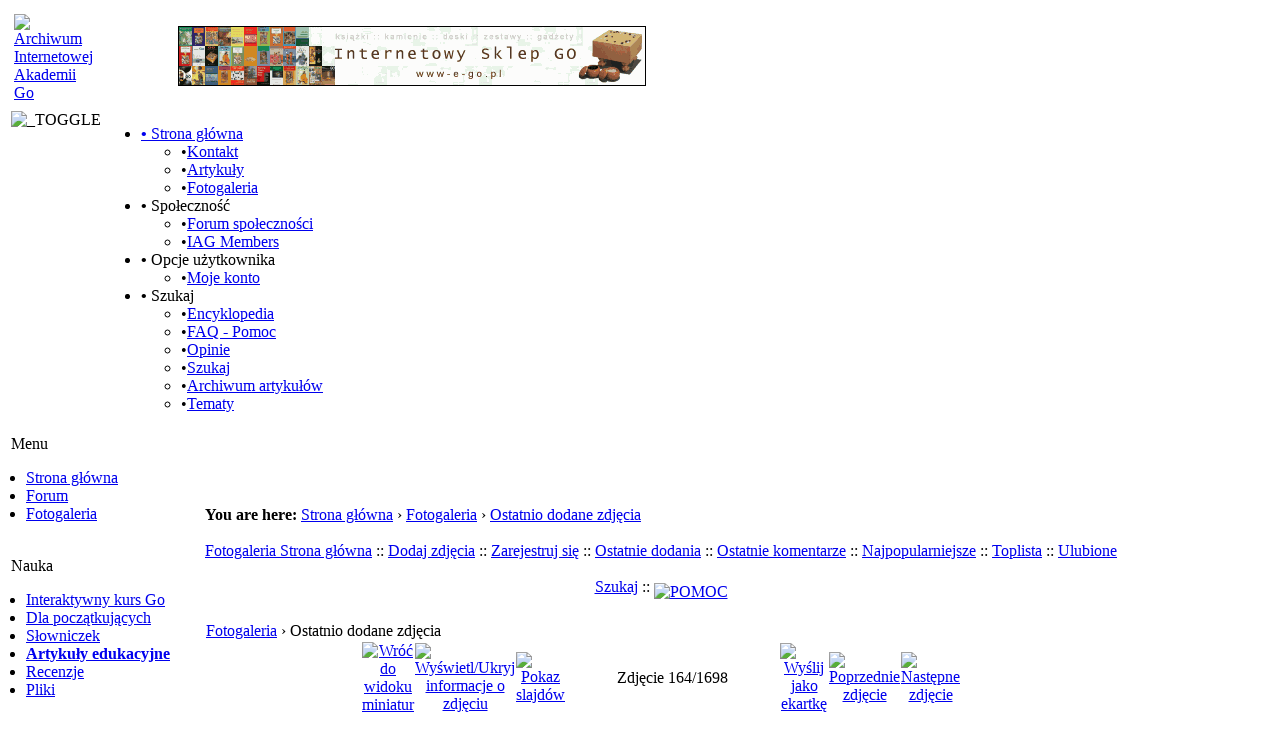

--- FILE ---
content_type: text/html; charset=utf-8
request_url: http://akademia.go.art.pl/index.php?name=coppermine&file=displayimage&meta=lastup&cat=0&pos=163
body_size: 4631
content:
<!DOCTYPE html PUBLIC "-//W3C//DTD XHTML 1.1 plus MathML 2.0//EN" 
          "http://www.w3.org/TR/MathML2/dtd/xhtml-math11-f.dtd" >
<html dir="ltr" xml:lang="pl">
<head>
<base href="http://akademia.go.art.pl/" />
<meta name="description" content="Fotogaleria Archiwum Internetowej Akademii Go" />
<meta name="keywords" content="coppermine, photogallery, photo, gallery" />
<meta name="resource-type" content="document" />
<meta name="distribution" content="global" />
<meta name="author" content="Archiwum Internetowej Akademii Go" />
<meta name="copyright" content="Copyright (c) 2026 by Archiwum Internetowej Akademii Go" />
<meta name="robots" content="index, follow" />
<meta name="rating" content="general" />
<meta name="generator" content="CPG Dragonfly CMS: Copyright (c) 2003-2026 by CPG-Nuke Development Team, http://dragonflycms.org" />
<meta name="MSSmartTagsPreventParsing" content="true" />
<title>Archiwum Internetowej Akademii Go &rsaquo; Fotogaleria &rsaquo; Ostatnio dodane zdjęcia</title><link rel="shortcut icon" href="http://akademia.go.art.pl/favicon.ico" type="image/x-icon" />
<script type="text/javascript" src="includes/javascript/infobox.js"></script>
<script type="text/javascript" src="includes/javascript/blockscript.js"></script>
<link rel="stylesheet" href="modules/coppermine/themes/default/style.css" />
<script type="text/javascript" src="modules/coppermine/scripts.js"></script>
<script type="text/javascript" src="modules/coppermine/jspw.js"></script>
<script type="text/javascript" src="includes/javascript/MM_funcs.js"></script>

<link rel="copyright" href="index.php?name=credits" title="Copyrights" />
<link rel="author" href="index.php?name=Members_List" title="Lista członków" />
<link rel="alternate" type="application/rss+xml" title="News" href="rss/news2.php" />
<link rel="alternate" type="application/rss+xml" title="Forum" href="rss/forums2.php" />
<script type="text/javascript" src="programs/EidoGo-player/js/all.compressed.js"></script>
<link rel="stylesheet" type="text/css" href="themes/mountain_rush/style/style.css" />
<link rel="stylesheet" type="text/css" href="themes/mountain_rush/style/cpgmm.css" />
</head>
<body>
<table class="headtable">
  <tr><td>
  <table class="head">
    <tr>
      <td style="width:212px;" align="left"><a href="index.php"><img src="images/logo.gif" alt="Archiwum Internetowej Akademii Go" title="Archiwum Internetowej Akademii Go" /></a></td>
      <td style="width:100%;" align="center"><a href="banners.php?bid=8" target="_blank"><img src="http://akademia.go.art.pl/banners/Ego.gif" style="border:0;" alt="Sklep E-GO" title="Sklep E-GO" /></a></td>
      <td style="width:33px;">&nbsp;</td>
    </tr>
  </table>
  </td></tr>
  <tr><td><img alt="_TOGGLE" title="_TOGGLE" id="pic600" src="themes/mountain_rush/images/minus.png" onclick="blockswitch('600');" style="cursor:pointer; float:left; padding:2px 0 4px 0;" />		<div id="menu" style="float:left;">
<ul id="menuList">
 <li><a href="index.php"><b>&#8226;</b> Strona główna</a>
 <ul><li><span class="sblack">&#8226;</span><a href="index.php?name=Contact">Kontakt</a></li><li><span class="sblack">&#8226;</span><a href="index.php?name=News">Artykuły</a></li><li><span class="sgreen">&#8226;</span><a href="index.php?name=coppermine">Fotogaleria</a></li>
 </ul></li>
 <li><a><b>&#8226;</b> Społeczność</a>
 <ul><li><span class="sblack">&#8226;</span><a href="index.php?name=Forums">Forum społeczności</a></li><li><span class="sblack">&#8226;</span><a href="index.php?name=IAG_Members">IAG Members</a></li>
 </ul></li>
 <li><a><b>&#8226;</b> Opcje użytkownika</a>
 <ul><li><span class="sblack">&#8226;</span><a href="index.php?name=Your_Account">Moje konto</a></li>
 </ul></li>
 <li><a><b>&#8226;</b> Szukaj</a>
 <ul><li><span class="sblack">&#8226;</span><a href="index.php?name=Encyclopedia">Encyklopedia</a></li><li><span class="sblack">&#8226;</span><a href="index.php?name=FAQ">FAQ - Pomoc</a></li><li><span class="sblack">&#8226;</span><a href="index.php?name=Reviews">Opinie</a></li><li><span class="sblack">&#8226;</span><a href="index.php?name=Search">Szukaj</a></li><li><span class="sblack">&#8226;</span><a href="index.php?name=Stories_Archive">Archiwum artykułów</a></li><li><span class="sblack">&#8226;</span><a href="index.php?name=Topics">Tematy</a></li>
 </ul></li>
</ul>
</div>
  </td></tr>
	</table>
<table class="maintable"><tr>
  <td class="mainside" id="pe600" >
    <div class="blockhead" id="pic15" onclick="blockslide('15');" style="cursor:pointer;" title="_TOGGLE">
    Menu  </div>
  <div class="blockcontent" id="pe15" >
      <ul style='position: relative; left: -25px; width:150px;'>
<li><a href="index.php">Strona główna</a></li>
<li><a href="index.php?name=Forums">Forum</a></li>
<li><a href="index.php?name=coppermine">Fotogaleria</a></li>
</ul>  </div>
  <br />
    <div class="blockhead" id="pic16" onclick="blockslide('16');" style="cursor:pointer;" title="_TOGGLE">
    Nauka  </div>
  <div class="blockcontent" id="pe16" >
      <ul style='position: relative; left: -25px; width:150px;'>
<li><a href="http://go.art.pl/Polish/TOC.php">Interaktywny kurs Go</a></li>
<li><a href="index.php?name=Content&amp;pid=56">Dla początkujących</a></li>
<li><a href="index.php?name=Encyclopedia&amp;op=list_content&amp;eid=3">Słowniczek</a></li>
<li><span style="font-weight: bold"><a href="index.php?name=News&amp;topic=18">Artykuły edukacyjne</a></span></li>
<li><a href="index.php?name=Reviews">Recenzje</a></li>
<li><a href="index.php?name=Downloads">Pliki</a></li>
</ul>  </div>
  <br />
    <div class="blockhead" id="pic17" onclick="blockslide('17');" style="cursor:pointer;" title="_TOGGLE">
    Artykuły  </div>
  <div class="blockcontent" id="pe17" >
      <ul style='position: relative; left: -25px; width:150px;'>
<!--<li><span style="font-weight: bold"><a href="index.php?name=News&amp;file=submit">Dodaj artykuł</a></span></li>-->
<li><a href="index.php?name=Stories_Archive">Archiwum</a></li>
<li><a href="index.php?name=Topics">Podział na tematy</a></li>
<li><b>Podział na kategorie:</b>
<ul style='position: relative; left: -25px;'>
<li><a href="index.php?name=News&amp;catid=8">Artykuły</a></li>
<li><a href="index.php?name=News&amp;catid=16">Ogłoszenia</a></li>
<li><a href="index.php?name=News&amp;catid=17">Wieści i reportaże</a></li>
<li><a href="index.php?name=News&amp;catid=4">Zapowiedzi</a></li>
</ul></ul>  </div>
  <br />
    <div class="blockhead" id="pic21" onclick="blockslide('21');" style="cursor:pointer;" title="_TOGGLE">
    Szukaj  </div>
  <div class="blockcontent" id="pe21" >
      <div align="center">
<form action="index.php?name=search" method="post" enctype="multipart/form-data" accept-charset="utf-8">
<input type="text" name="search" size="20" maxlength="255" /><br /><br /><input type="submit" value="Szukaj" />

</form>

</div>

<ul style='position: relative; left: -25px; width:150px;'>
<li><a href="index.php?name=Search">W treści strony</a></li>
<li><a href="index.php?name=Forums&file=search">Na forum</a></li>
</ul>  </div>
  <br />
    <div class="blockhead" id="pic25" onclick="blockslide('25');" style="cursor:pointer;" title="_TOGGLE">
    Archiwum IAG  </div>
  <div class="blockcontent" id="pe25" >
      <ul style='position: relative; left: -25px; width:150px;'>

<li><a href="index.php?name=Content&pid=26">O nas</a></li>
<li><a href="index.php?name=Content&pid=24">Nasza załoga</a>
<li><a href="index.php?name=Contact">Kontakt</a>
<li><a href="index.php?name=IAG_Members">Uczestnicy</a>
<li><a href="index.php?name=Content&pid=23">Zapisy</a>
<li><a href="index.php?name=Content&pid=25">Regulamin</a>
<li><b><a href="index.php?name=Forums">Forum</a></b></li>
<li><a href="index.php?name=coppermine">Fotogaleria</a></b></li>
<li><a href="index.php?name=FAQ">FAQ - Pomoc</a>
<li><a href="index.php?name=Liga">Liga</a>
<li><a href="index.php?name=Content&pid=34">Turnieje</a>

<li><a href="index.php?name=Content&pid=21">Lekcje</a></li>
<li><a href="index.php?name=News&file=submit">Dodaj artykuł</a></li>
<li><a href="index.php?name=Web_Links">Linki</a></li>

</ul>

  </div>
  <br />
    </td>
<td class="main">
  <div class="breadcrumb"><b>You are here:</b> <a class="white" href="index.php">Strona główna</a> &rsaquo; <a class="white" href="index.php?name=coppermine">Fotogaleria</a> &rsaquo; <a class="white" href="index.php?name=coppermine&amp;file=displayimage">Ostatnio dodane zdjęcia</a></div><br />
  <div class="table3"><center>
<!--    <p class="gal_title">Fotogaleria</p>
    <p class="gal_desc">Galeria zdjęć związanych z Go</p>-->

                <span class="topmenu">
<!-- BEGIN album_list -->
                  <a href="index.php?name=coppermine" title="Przejdź do listy albumów">Fotogaleria Strona główna</a> ::
<!-- END album_list -->


<!-- BEGIN upload_pic -->
                        <a href="index.php?name=coppermine&amp;file=upload" title="Dodaj zdjęcia do albumu">Dodaj zdjęcia</a> ::
<!-- END upload_pic -->
<!-- BEGIN register -->
                        <a href="index.php?name=Your_Account&amp;file=register" title="Utwórz konto">Zarejestruj się</a> ::
<!-- END register -->


<!-- BEGIN meta_links -->
                        
                        <a href="index.php?name=coppermine&amp;file=thumbnails&amp;meta=lastup&amp;cat=0">Ostatnie dodania</a> ::
                        <a href="index.php?name=coppermine&amp;file=thumbnails&amp;meta=lastcom&amp;cat=0">Ostatnie komentarze</a> ::
                        <a href="index.php?name=coppermine&amp;file=thumbnails&amp;meta=topn&amp;cat=0">Najpopularniejsze</a> :: 
                        <a href="index.php?name=coppermine&amp;file=thumbnails&amp;meta=toprated&amp;cat=0">Toplista</a> ::
                        <a href="index.php?name=coppermine&amp;file=thumbnails&amp;meta=favpics">Ulubione</a> <br /><br />    
                        <a href="index.php?name=coppermine&amp;file=search">Szukaj</a> ::
                        <a href="index.php?name=coppermine&amp;file=help" title="POMOC" class="helplink"><img src="modules/coppermine/images/help.gif"  vspace="2" height="20" width="20" align="middle" alt="POMOC"  border="0" /></a>
<!-- END meta_links -->
                </span><br /><br />
<!-- Start standard table -->
<table width="100%" cellspacing="1" cellpadding="0" align="center" class="cpg_maintable">
        <tr>
                <td colspan="7" class="tableh1"><div class="statlink"><a class="statlink" id="statlink" href="index.php?name=coppermine">Fotogaleria</a>  &rsaquo; Ostatnio dodane zdjęcia</div></td>
        </tr></table>
<!-- End standard table -->
<!-- Start standard table -->
<table width="600" cellspacing="1" cellpadding="0" align="center" class="cpg_maintable">
<tr>
                <td style="text-align:center" valign="middle" class="navmenu" width="48">
                        <a href="index.php?name=coppermine&amp;file=thumbnails&amp;meta=lastup&amp;cat=0&amp;page=9" class="navmenu_pic" title="Wróć do widoku miniatur"><img src="modules/coppermine/themes/default/images/folder.gif" width="16" height="16" align="absmiddle" border="0" alt="Wróć do widoku miniatur" /></a>
                </td>
                <td style="text-align:center" valign="middle" class="navmenu" width="48">
                        <a href="javascript:;" onclick="blocking('picinfo','yes', 'block'); return false;" title="Wyświetl/Ukryj informacje o zdjęciu" alt="Wyświetl/Ukryj informacje o zdjęciu"><img src="modules/coppermine/themes/default/images/info.gif" width="16" height="16" border="0" align="absmiddle" alt="Wyświetl/Ukryj informacje o zdjęciu" /></a>
                </td>
                <td style="text-align:center" valign="middle" class="navmenu" width="48">
                        <a href="index.php?name=coppermine&amp;file=displayimage&amp;meta=lastup&amp;cat=0&amp;pid=2426&amp;slideshow=5000" title="Pokaz slajdów"><img src="modules/coppermine/themes/default/images/slideshow.gif" width="16" height="16" border="0" align="absmiddle" alt="Pokaz slajdów" /></a>
                </td>
                <td style="text-align:center" valign="middle" class="navmenu" witdh="100%">
                        Zdjęcie 164/1698
                </td>
                <td style="text-align:center" valign="middle" class="navmenu" width="48">
                        <a href="javascript:alert('ekartki są wyłączone');" title="Wyślij jako ekartkę"><img src="modules/coppermine/themes/default/images/ecard.gif" width="16" height="16" border="0" align="absmiddle" alt="Wyślij jako ekartkę" /></a>
                </td>
                <td style="text-align:center" valign="middle" class="navmenu" width="48">
                        <a href="index.php?name=coppermine&amp;file=displayimage&amp;meta=lastup&amp;cat=0&amp;pos=162" class="navmenu_pic" title="Poprzednie zdjęcie"><img src="modules/coppermine/themes/default/images/prev.gif" width="16" height="16" border="0" align="absmiddle" alt="Poprzednie zdjęcie" /></a>
                </td>
                <td style="text-align:center" valign="middle" class="navmenu" width="48">
                        <a href="index.php?name=coppermine&amp;file=displayimage&amp;meta=lastup&amp;cat=0&amp;pos=164" class="navmenu_pic" title="Następne zdjęcie"><img src="modules/coppermine/themes/default/images/next.gif" width="16" height="16" border="0" align="absmiddle" alt="Następne zdjęcie" /></a>
                </td>
        </tr></table>
<!-- End standard table -->
<!-- Start standard table -->
<table width="600" cellspacing="1" cellpadding="0" align="center" class="cpg_maintable">
<tr>
                <td class="tableb" height="100" style="float:none;padding: 0px;">
          <table align="center" cellspacing="2" cellpadding="0" style="border: 1px solid #000000; background-color: #FFFFFF; margin-top: 30px; margin-bottom: 30px;">
               <tr>
                                        
                    <td valign="top"> <a href="http://akademia.go.art.pl/index.php?name=coppermine&amp;file=displayimagepopup&amp;pid=2426&amp;fullsize=1" target="783841594697ce34b04f8f" onclick="imgpop('http://akademia.go.art.pl/index.php?name=coppermine&amp;file=displayimagepopup&amp;pid=2426&amp;fullsize=1','560085931697ce34b04fcb','resizable=yes,scrollbars=yes,width=1040,height=784,left=0,top=0');return false"><img src="galeria/turnieje/2007/elmm_komoku_03_04.03.2007/IMG_0082.jpg" width="534" height="400" class="image" border="0" alt="Kliknij, aby zobaczyć w rzeczywistej wielkości
 ============== 
" title="Kliknij, aby zobaczyć w rzeczywistej wielkości
 ============== 
" /><br /></a>
  
                    </td>
                                </tr>
                        </table>

                </td>
        </tr></table>
<!-- End standard table -->
<!-- Start standard table -->
<table width="600" cellspacing="1" cellpadding="0" align="center" class="cpg_maintable">

        <tr>
            <td colspan="6" class="tableh2_compact"><b>Oceń to zdjęcie </b> (Brak głosów)</td>
        </tr>
        <tr>
            <td class="tableb_compact" width="17%" align="center" valign="middle">
                <br />
                <form method="post" action="index.php?name=coppermine&amp;file=ratepic">
                    <input type="hidden" name="pic" value="2426" />
                    <input type="hidden" name="rate" value="0" />
                    <input type="hidden" name="currentpage" value="&amp;file=displayimage&amp;meta=lastup&amp;cat=0&amp;pos=163" />
                    <input name="submit" type="image" src="modules/coppermine/themes/default/images/rating0.gif" title="Kiepskie" alt="Kiepskie" />
                </form>
            </td>
            <td class="tableb_compact" width="17%" align="center" valign="middle">
                <br />
                <form method="post" action="index.php?name=coppermine&amp;file=ratepic">
                    <input type="hidden" name="pic" value="2426" />
                    <input type="hidden" name="rate" value="1" />
                    <input type="hidden" name="currentpage" value="&amp;file=displayimage&amp;meta=lastup&amp;cat=0&amp;pos=163" />
                    <input name="submit" type="image" src="modules/coppermine/themes/default/images/rating1.gif" title="Słabe" alt="Słabe" />
                </form>
            </td>
            <td class="tableb_compact" width="17%" align="center" valign="middle">
                <br />
                <form method="post" action="index.php?name=coppermine&amp;file=ratepic">
                    <input type="hidden" name="pic" value="2426" />
                    <input type="hidden" name="rate" value="2" />
                    <input type="hidden" name="currentpage" value="&amp;file=displayimage&amp;meta=lastup&amp;cat=0&amp;pos=163" />
                    <input name="submit" type="image" src="modules/coppermine/themes/default/images/rating2.gif" title="Niezłe" alt="Niezłe" />
                </form>
            </td>
            <td class="tableb_compact" width="17%" align="center" valign="middle">
                <br />
                <form method="post" action="index.php?name=coppermine&amp;file=ratepic">
                    <input type="hidden" name="pic" value="2426" />
                    <input type="hidden" name="rate" value="3" />
                    <input type="hidden" name="currentpage" value="&amp;file=displayimage&amp;meta=lastup&amp;cat=0&amp;pos=163" />
                    <input name="submit" type="image" src="modules/coppermine/themes/default/images/rating3.gif" title="Dobre" alt="Dobre" />
                </form>
                </td>
            <td class="tableb_compact" width="17%" align="center" valign="middle">
                <br />
                <form method="post" action="index.php?name=coppermine&amp;file=ratepic">
                    <input type="hidden" name="pic" value="2426" />
                    <input type="hidden" name="rate" value="4" />
                    <input type="hidden" name="currentpage" value="&amp;file=displayimage&amp;meta=lastup&amp;cat=0&amp;pos=163" />
                    <input name="submit" type="image" src="modules/coppermine/themes/default/images/rating4.gif" title="Bardzo dobre" alt="Bardzo dobre" />
                </form>
            </td>
            <td class="tableb_compact" width="17%" align="center" valign="middle">
                <br />
                <form method="post" action="index.php?name=coppermine&amp;file=ratepic">
                    <input type="hidden" name="pic" value="2426" />
                    <input type="hidden" name="rate" value="5" />
                    <input type="hidden" name="currentpage" value="&amp;file=displayimage&amp;meta=lastup&amp;cat=0&amp;pos=163" />
                    <input name="submit" type="image" src="modules/coppermine/themes/default/images/rating5.gif" title="Doskonałe" alt="Doskonałe" />
                </form>
           </td>
        </tr></table>
<!-- End standard table --><div id="picinfo" style="display: block;">

<!-- Start standard table -->
<table width="600" cellspacing="1" cellpadding="0" align="center" class="cpg_maintable">
<tr><td colspan="2" class="tableh2_compact"><b>O zdjęciu</b></td></tr>        <tr><td class="tableb_compact" valign="top" nowrap="nowrap">Upload by:</td><td class="tableb_compact"><a href="index.php?name=Your_Account&amp;profile=1270" target="_blank">Mandos</a></td></tr>
        <tr><td class="tableb_compact" valign="top" nowrap="nowrap">Nazwa albumu:</td><td class="tableb_compact"><span class="alblink"><a href="index.php?name=coppermine&amp;file=thumbnails&amp;album=39">ELMM i Komoku - Łódź 3-4. marca 2007</a></span></td></tr>
        <tr><td class="tableb_compact" valign="top" nowrap="nowrap">URL:</td><td class="tableb_compact"><a href="index.php?name=coppermine&amp;file=displayimage&amp;album=39&amp;pid=2426" onclick="addBookmark('IMG_0082.jpg','index.php?name=coppermine&amp;file=displayimage&amp;pid=2426');return false">Załóż zakładkę na zdjęciu</a></td></tr>
        <tr><td class="tableb_compact" valign="top" nowrap="nowrap">Ulubione:</td><td class="tableb_compact"><a href="index.php?name=coppermine&amp;file=addfav&amp;pid=2426" >Dodaj do ulubionych</a></td></tr>
</table>
<!-- End standard table --></div>

<!-- Start standard table -->
<table width="600" cellspacing="1" cellpadding="0" align="center" class="cpg_maintable">
</table>
<!-- End standard table -->
</center>
</div><br /></td></tr></table>
<div style="text-align:center;"><a href="banners.php?bid=8" target="_blank"><img src="http://akademia.go.art.pl/banners/Ego.gif" style="border:0;" alt="Sklep E-GO" title="Sklep E-GO" /></a><br /><div style="text-align:center;"><A href=index.php?name=Content&pid=24>Autorzy</A> | <A href=index.php?name=Content&pid=33>Podziękowania</A><br />
Hosting zapewnia <a href="http://psg.go.art.pl">Polskie
Stowarzyszenie Go</a><br />

	Interactive software released under <a href="http://dragonflycms.org/GNUGPL.html" target="_blank" title="GNU Public License Agreement">GNU GPL</a>,
	<a href="index.php?name=credits">Code Credits</a>,
	<a href="index.php?name=privacy_policy">Privacy Policy</a></div></div>
<script type="text/javascript">
var gaJsHost = (("https:" == document.location.protocol) ? "https://ssl." : "http://www.");
document.write(unescape("%3Cscript src='" + gaJsHost + "google-analytics.com/ga.js' type='text/javascript'%3E%3C/script%3E"));
</script>
<script type="text/javascript">
var pageTracker = _gat._getTracker("UA-2524676-16");
pageTracker._trackPageview();
</script>
</body></html>